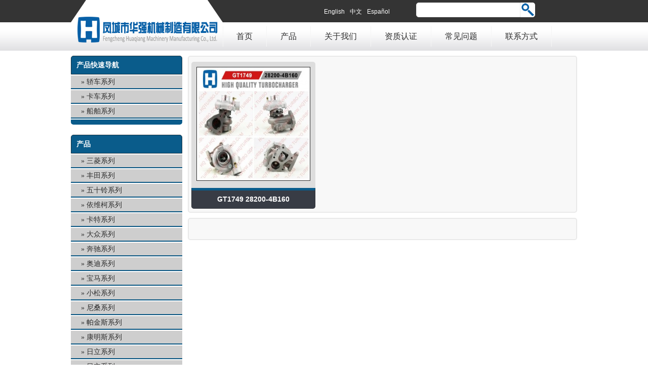

--- FILE ---
content_type: text/html; charset=UTF-8
request_url: https://www.hqturbo.com/tag/700273-2
body_size: 2207
content:
<!DOCTYPE html>
<html>
	<head>
		<meta charset="utf-8" />
		<title></title>
		<meta name="keywords" content="" />
		<meta name="description" content="">
		<link rel="stylesheet" href="https://www.hqturbo.com/wp-content/themes/hqturbo/hqturbo/style.css" />
		<script src="https://www.hqturbo.com/wp-content/themes/hqturbo/hqturbo/js/jQuery1.7.2.js" type="text/javascript"></script>
		<script src="https://www.hqturbo.com/wp-content/themes/hqturbo/hqturbo/js/fun.inc.js" type="text/javascript"></script>
		<script src="https://www.hqturbo.com/wp-content/themes/hqturbo/hqturbo/js/jquery.scrollbox.js" type="text/javascript"></script>	
		<script>
			$(function () {
				$('#roll').scrollbox({
					direction: 'h',
					distance: 190
				});
				$('#homeback').click(function () {
					$('#roll').trigger('backward');
				});
				$('#homenext').click(function () {
                    $('#roll').trigger('forward');
                });
             });
		</script>
		<!--[if lt IE 9]>
		<script src="https://www.hqturbo.com/wp-content/themes/hqturbo/hqturbo/js/html5.js" type="text/javascript"></script>
		<![endif]-->
		<!--[if lt IE 8]>
		<script src="https://www.hqturbo.com/wp-content/themes/hqturbo/hqturbo/js/css3-mediaqueries.js" type="text/javascript"></script>
		<![endif]-->
		<!-- Global site tag (gtag.js) - Google Analytics -->
<script async src="https://www.googletagmanager.com/gtag/js?id=UA-44207354-8"></script>
<script>
  window.dataLayer = window.dataLayer || [];
  function gtag(){dataLayer.push(arguments);}
  gtag('js', new Date());

  gtag('config', 'UA-44207354-8');
</script>

	</head>
	<body>
		<header>
			<div id="top">
				<div id="logo"><a href="" title=""><img src="https://www.hqturbo.com/wp-content/themes/hqturbo/hqturbo/images/logo.png" /></a></div>
				<div id="language">
					<ul style="list-style:none;"  class="qtrans_language_chooser" id="qtranslate-chooser"><li style="float:left"><a href="http://www.hqturbo.com/en/tag/700273-2" class="qtrans_flag_en qtrans_flag_and_text" title="English"><span>English</span></a></li>&nbsp;<li style="float:left" class="active"><a href="http://www.hqturbo.com/tag/700273-2" class="qtrans_flag_zh qtrans_flag_and_text" title="中文"><span>中文</span></a></li>&nbsp;<li style="float:left"><a href="http://www.hqturbo.com/es/tag/700273-2" class="qtrans_flag_es qtrans_flag_and_text" title="Español"><span>Español</span></a></li>&nbsp;</ul><div class="qtrans_widget_end"></div>				</div>
				<div id="search" method="get"  action="https://www.hqturbo.com">
					<form>
						<input type="text" id="key" name="s"/>
						<input type="submit" id="button" value=""/>
					</form>
				</div>
				<nav id="menu">
					<ul>
<li><a href="https://www.hqturbo.com" title="首页">首页</a></li>
					<div class="menu-menu-container"><ul id="menu-menu" class="menu"><li id="menu-item-17" class="menu-item menu-item-type-taxonomy menu-item-object-category menu-item-17"><a href="https://www.hqturbo.com/turbo/products">产品</a></li>
<li id="menu-item-939" class="menu-item menu-item-type-post_type menu-item-object-page menu-item-939"><a href="https://www.hqturbo.com/about">关于我们</a></li>
<li id="menu-item-30" class="menu-item menu-item-type-post_type menu-item-object-page menu-item-30"><a href="https://www.hqturbo.com/certification">资质认证</a></li>
<li id="menu-item-981" class="menu-item menu-item-type-post_type menu-item-object-page menu-item-981"><a href="https://www.hqturbo.com/%e5%b8%b8%e8%a7%81%e9%97%ae%e9%a2%98">常见问题</a></li>
<li id="menu-item-15" class="menu-item menu-item-type-post_type menu-item-object-page menu-item-15"><a href="https://www.hqturbo.com/contact-us">联系方式</a></li>
					</ul>
				</nav>
			</div>
		</header>		<div id="clear"></div>
		<div id="archive">
			<div id="left">
				<div id="navname">产品快速导航</div>
				<ul>
					<li id="menu-item-953" class="menu-item menu-item-type-taxonomy menu-item-object-category menu-item-953"><a href="https://www.hqturbo.com/turbo/car">轿车系列</a></li>
<li id="menu-item-951" class="menu-item menu-item-type-taxonomy menu-item-object-category menu-item-951"><a href="https://www.hqturbo.com/turbo/truck">卡车系列</a></li>
<li id="menu-item-952" class="menu-item menu-item-type-taxonomy menu-item-object-category menu-item-952"><a href="https://www.hqturbo.com/turbo/ship">船舶系列</a></li>
				</ul>
				<div id="navbottom"></div>
				<div id="navname">产品</div>
				<ul>
					<li id="menu-item-954" class="menu-item menu-item-type-taxonomy menu-item-object-category menu-item-954"><a href="https://www.hqturbo.com/turbo/products/mitsubishiseries">三菱系列</a></li>
<li id="menu-item-955" class="menu-item menu-item-type-taxonomy menu-item-object-category menu-item-955"><a href="https://www.hqturbo.com/turbo/products/toyotaseries">丰田系列</a></li>
<li id="menu-item-956" class="menu-item menu-item-type-taxonomy menu-item-object-category menu-item-956"><a href="https://www.hqturbo.com/turbo/products/isuzuseries">五十铃系列</a></li>
<li id="menu-item-957" class="menu-item menu-item-type-taxonomy menu-item-object-category menu-item-957"><a href="https://www.hqturbo.com/turbo/products/ivecoseries">依维柯系列</a></li>
<li id="menu-item-958" class="menu-item menu-item-type-taxonomy menu-item-object-category menu-item-958"><a href="https://www.hqturbo.com/turbo/products/catseries">卡特系列</a></li>
<li id="menu-item-959" class="menu-item menu-item-type-taxonomy menu-item-object-category menu-item-959"><a href="https://www.hqturbo.com/turbo/products/vwseries">大众系列</a></li>
<li id="menu-item-960" class="menu-item menu-item-type-taxonomy menu-item-object-category menu-item-960"><a href="https://www.hqturbo.com/turbo/products/benzseries">奔驰系列</a></li>
<li id="menu-item-961" class="menu-item menu-item-type-taxonomy menu-item-object-category menu-item-961"><a href="https://www.hqturbo.com/turbo/products/audiseries">奥迪系列</a></li>
<li id="menu-item-962" class="menu-item menu-item-type-taxonomy menu-item-object-category menu-item-962"><a href="https://www.hqturbo.com/turbo/products/bmwseries">宝马系列</a></li>
<li id="menu-item-963" class="menu-item menu-item-type-taxonomy menu-item-object-category menu-item-963"><a href="https://www.hqturbo.com/turbo/products/komatsuseries">小松系列</a></li>
<li id="menu-item-964" class="menu-item menu-item-type-taxonomy menu-item-object-category menu-item-964"><a href="https://www.hqturbo.com/turbo/products/nissanseries">尼桑系列</a></li>
<li id="menu-item-965" class="menu-item menu-item-type-taxonomy menu-item-object-category menu-item-965"><a href="https://www.hqturbo.com/turbo/products/perkinsseries">帕金斯系列</a></li>
<li id="menu-item-966" class="menu-item menu-item-type-taxonomy menu-item-object-category menu-item-966"><a href="https://www.hqturbo.com/turbo/products/cumminsseries">康明斯系列</a></li>
<li id="menu-item-967" class="menu-item menu-item-type-taxonomy menu-item-object-category menu-item-967"><a href="https://www.hqturbo.com/turbo/products/%e6%97%a5%e7%ab%8b%e7%b3%bb%e5%88%97">日立系列</a></li>
<li id="menu-item-968" class="menu-item menu-item-type-taxonomy menu-item-object-category menu-item-968"><a href="https://www.hqturbo.com/turbo/products/%e6%97%a5%e7%ab%8b%e7%b3%bb%e5%88%97-products">日立系列</a></li>
<li id="menu-item-969" class="menu-item menu-item-type-taxonomy menu-item-object-category menu-item-969"><a href="https://www.hqturbo.com/turbo/products/hinoseries">日野系列</a></li>
<li id="menu-item-970" class="menu-item menu-item-type-taxonomy menu-item-object-category menu-item-970"><a href="https://www.hqturbo.com/turbo/products/man-turbo">曼系列</a></li>
<li id="menu-item-971" class="menu-item menu-item-type-taxonomy menu-item-object-category menu-item-971"><a href="https://www.hqturbo.com/turbo/products/volvoseries">沃尔沃系列</a></li>
<li id="menu-item-972" class="menu-item menu-item-type-taxonomy menu-item-object-category menu-item-972"><a href="https://www.hqturbo.com/turbo/products/hyundaiseries">现代系列</a></li>
<li id="menu-item-973" class="menu-item menu-item-type-taxonomy menu-item-object-category menu-item-973"><a href="https://www.hqturbo.com/turbo/products/fordseries">福特系列</a></li>
<li id="menu-item-974" class="menu-item menu-item-type-taxonomy menu-item-object-category menu-item-974"><a href="https://www.hqturbo.com/turbo/products/kia-turbo">起亚系列</a></li>
<li id="menu-item-975" class="menu-item menu-item-type-taxonomy menu-item-object-category menu-item-975"><a href="https://www.hqturbo.com/turbo/products/deutzseries">道依茨系列</a></li>
<li id="menu-item-976" class="menu-item menu-item-type-taxonomy menu-item-object-category menu-item-976"><a href="https://www.hqturbo.com/turbo/products/renaultseries">雷诺系列</a></li>
				</ul>
				<div id="navbottom"></div>
			</div>			<div id="right">
				<div id="productlist">
					<a href="https://www.hqturbo.com/products/gt1749-28200-4b160-turbocharger.html" title="GT1749 28200-4B160"><img width="150" height="134" src="https://www.hqturbo.com/wp-content/uploads/2018/02/21.jpg" class="attachment-thumb size-thumb wp-post-image" alt="" srcset="https://www.hqturbo.com/wp-content/uploads/2018/02/21.jpg 640w, https://www.hqturbo.com/wp-content/uploads/2018/02/21-300x267.jpg 300w" sizes="(max-width: 150px) 100vw, 150px" /></a>
					<a href="https://www.hqturbo.com/products/gt1749-28200-4b160-turbocharger.html" title="GT1749 28200-4B160"><h1>GT1749 28200-4B160</h1></a>
				</div>
			</div>
			<div id="Paging"></div>
			<div id="clear"></div>
		</div>
		<footer>
			(c) Copyright 2014-2026 HuaQiang. All Rights Reserved. 
		</footer>	</body>
</html>

<!--
Performance optimized by W3 Total Cache. Learn more: https://www.boldgrid.com/w3-total-cache/

Page Caching using disk: enhanced 

Served from: www.hqturbo.com @ 2026-01-26 12:37:34 by W3 Total Cache
-->

--- FILE ---
content_type: application/javascript
request_url: https://www.hqturbo.com/wp-content/themes/hqturbo/hqturbo/js/jquery.scrollbox.js
body_size: 1478
content:
/*!
 * jQuery Scrollbox
 * (c) 2009-2013 Hunter Wu <hunter.wu@gmail.com>
 * MIT Licensed.
 *
 * http://github.com/wmh/jquery-scrollbox
 */
(function($) {

$.fn.scrollbox = function(config) {
  //default config
  var defConfig = {
    linear: false,          // Scroll method
    startDelay: 2,          // Start delay (in seconds)
    delay: 3,               // Delay after each scroll event (in seconds)
    step: 5,                // Distance of each single step (in pixels)
    speed: 32,              // Delay after each single step (in milliseconds)
    switchItems: 1,         // Items to switch after each scroll event
    direction: 'vertical',
    distance: 'auto',
    autoPlay: true,
    onMouseOverPause: true,
    paused: false,
    queue: null
  };
  config = $.extend(defConfig, config);
  config.scrollOffset = config.direction === 'vertical' ? 'scrollTop' : 'scrollLeft';
  if (config.queue) {
    config.queue = $('#' + config.queue);
  }
  return this.each(function() {
    var container = $(this),
        containerUL,
        scrollingId = null,
        nextScrollId = null,
        paused = false,
        backward,
        forward,
        resetClock,
        scrollForward,
        scrollBackward;

    if (config.onMouseOverPause) {
      container.bind('mouseover', function() { paused = true; });
      container.bind('mouseout', function() { paused = false; });
    }
    containerUL = container.children('ul:first-child');

    scrollForward = function() {
      if (paused) {
        return;
      }
      var curLi,
          i,
          newScrollOffset,
          scrollDistance,
          theStep;

      curLi = containerUL.children('li:first-child');

      scrollDistance = config.distance !== 'auto' ? config.distance :
        config.direction === 'vertical' ? curLi.height() : curLi.width();

      // offset
      if (!config.linear) {
        theStep = Math.max(3, parseInt((scrollDistance - container[0][config.scrollOffset]) * 0.3, 10));
        newScrollOffset = Math.min(container[0][config.scrollOffset] + theStep, scrollDistance);
      } else {
        newScrollOffset = Math.min(container[0][config.scrollOffset] + config.step, scrollDistance);
      }
      container[0][config.scrollOffset] = newScrollOffset;

      if (newScrollOffset >= scrollDistance) {
        for (i = 0; i < config.switchItems; i++) {
          if (config.queue && config.queue.hasChildNodes() && config.queue.getElementsByTagName('li').length > 0) {
            containerUL.append(config.queue.getElementsByTagName('li')[0]);
            containerUL.remove(containerUL.children('li:first-child'));
          } else {
            containerUL.append(containerUL.children('li:first-child'));
          }
        }
        container[0][config.scrollOffset] = 0;
        clearInterval(scrollingId);
        if (config.autoPlay) {
          nextScrollId = setTimeout(forward, config.delay * 1000);
        }
      }
    };
    // Backward
    // 1. If forwarding, then reverse
    // 2. If stoping, then backward once
    scrollBackward = function() {
      if (paused) {
        return;
      }
      var curLi,
          i,
          liLen,
          newScrollOffset,
          scrollDistance,
          theStep;

      // init
      if (container[0][config.scrollOffset] === 0) {
        liLen = containerUL.children('li').length;
        for (i = 0; i < config.switchItems; i++) {
          containerUL.children('li:last-child').insertBefore(containerUL.children('li:first-child'));
        }

        curLi = container.children('li:first-child');
        scrollDistance = config.distance !== 'auto' ?
            config.distance :
            config.direction === 'vertical' ? curLi.height() : curLi.width();
        container[0][config.scrollOffset] = scrollDistance;
      }

      // new offset
      if (!config.linear) {
        theStep = Math.max(3, parseInt(container[0][config.scrollOffset] * 0.3, 10));
        newScrollOffset = Math.max(container[0][config.scrollOffset] - theStep, 0);
      } else {
        newScrollOffset = Math.max(container[0][config.scrollOffset] - config.step, 0);
      }
      container[0][config.scrollOffset] = newScrollOffset;

      if (newScrollOffset === 0) {
        clearInterval(scrollingId);
        if (config.autoPlay) {
          nextScrollId = setTimeout(forward, config.delay * 1000);
        }
      }
    };

    forward = function() {
      clearInterval(scrollingId);
      scrollingId = setInterval(scrollForward, config.speed);
    };

    backward = function() {
      clearInterval(scrollingId);
      scrollingId = setInterval(scrollBackward, config.speed);
    };

    resetClock = function(delay) {
      config.delay = delay || config.delay;
      clearTimeout(nextScrollId);
      if (config.autoPlay) {
        nextScrollId = setTimeout(forward, config.delay * 1000);
      }
    };

    if (config.autoPlay) {
      nextScrollId = setTimeout(forward, config.startDelay * 1000);
    }
    // bind events for container
    container.bind('resetClock', function(delay) { resetClock(delay); });
    container.bind('forward', function() { clearTimeout(nextScrollId); forward(); });
    container.bind('backward', function() { clearTimeout(nextScrollId); backward(); });
    container.bind('speedUp', function(speed) {
      if (typeof speed === 'undefined') {
        speed = Math.max(1, parseInt(config.speed / 2, 10));
      }
      config.speed = speed;
    });
    container.bind('speedDown', function(speed) {
      if (typeof speed === 'undefined') {
        speed = config.speed * 2;
      }
      config.speed = speed;
    });
  });
};
}(jQuery));